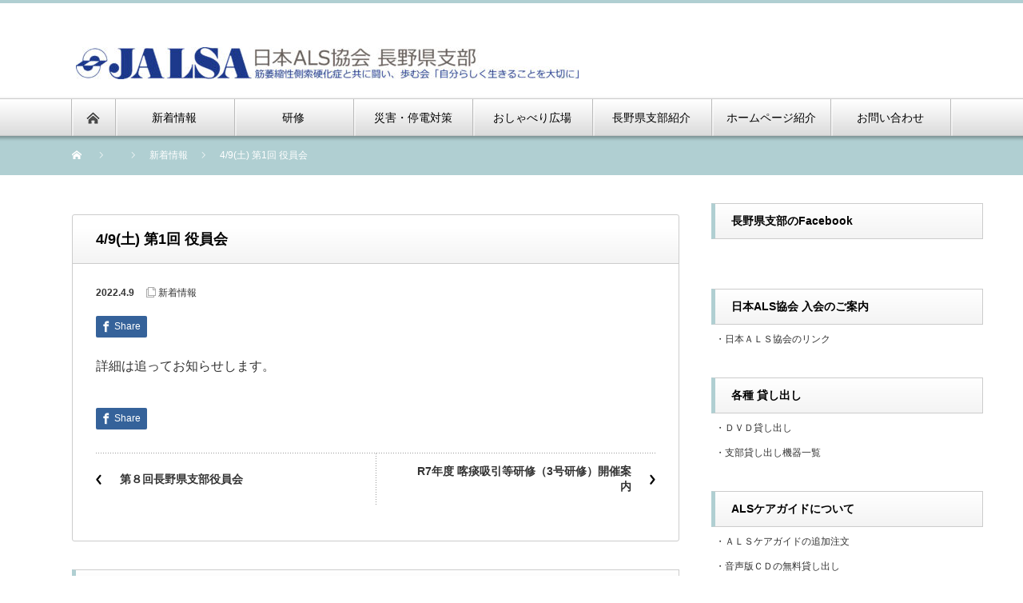

--- FILE ---
content_type: text/html; charset=UTF-8
request_url: https://als-nagano.jp/archives/408
body_size: 14549
content:
<!DOCTYPE html>
<html lang="ja">
<!--[if lt IE 9]><html xmlns="http://www.w3.org/1999/xhtml" class="ie"><![endif]-->
<!--[if (gt IE 9)|!(IE)]><!--><html xmlns="http://www.w3.org/1999/xhtml"><!--<![endif]-->
<head profile="http://gmpg.org/xfn/11">
<meta http-equiv="Content-Type" content="text/html; charset=UTF-8" />
<meta http-equiv="X-UA-Compatible" content="IE=edge,chrome=1" />
<meta name="viewport" content="width=device-width" />
<title>4/9(土) 第1回 役員会 | 日本ALS協会 長野県支部</title>
<meta name="description" content="患者・家族・支援者との交流を通し情報交換や情報の共有により支え合いを進めます。" />

<link rel="alternate" type="application/rss+xml" title="日本ALS協会 長野県支部 RSS Feed" href="https://als-nagano.jp/feed" />
<link rel="alternate" type="application/atom+xml" title="日本ALS協会 長野県支部 Atom Feed" href="https://als-nagano.jp/feed/atom" />
<link rel="pingback" href="https://als-nagano.jp/site2/xmlrpc.php" />

<meta name='robots' content='max-image-preview:large' />
<link rel="alternate" type="application/rss+xml" title="日本ALS協会 長野県支部 &raquo; 4/9(土) 第1回 役員会 のコメントのフィード" href="https://als-nagano.jp/archives/408/feed" />
<link rel="alternate" title="oEmbed (JSON)" type="application/json+oembed" href="https://als-nagano.jp/wp-json/oembed/1.0/embed?url=https%3A%2F%2Fals-nagano.jp%2Farchives%2F408" />
<link rel="alternate" title="oEmbed (XML)" type="text/xml+oembed" href="https://als-nagano.jp/wp-json/oembed/1.0/embed?url=https%3A%2F%2Fals-nagano.jp%2Farchives%2F408&#038;format=xml" />
<style id='wp-img-auto-sizes-contain-inline-css' type='text/css'>
img:is([sizes=auto i],[sizes^="auto," i]){contain-intrinsic-size:3000px 1500px}
/*# sourceURL=wp-img-auto-sizes-contain-inline-css */
</style>
<style id='wp-emoji-styles-inline-css' type='text/css'>

	img.wp-smiley, img.emoji {
		display: inline !important;
		border: none !important;
		box-shadow: none !important;
		height: 1em !important;
		width: 1em !important;
		margin: 0 0.07em !important;
		vertical-align: -0.1em !important;
		background: none !important;
		padding: 0 !important;
	}
/*# sourceURL=wp-emoji-styles-inline-css */
</style>
<style id='wp-block-library-inline-css' type='text/css'>
:root{--wp-block-synced-color:#7a00df;--wp-block-synced-color--rgb:122,0,223;--wp-bound-block-color:var(--wp-block-synced-color);--wp-editor-canvas-background:#ddd;--wp-admin-theme-color:#007cba;--wp-admin-theme-color--rgb:0,124,186;--wp-admin-theme-color-darker-10:#006ba1;--wp-admin-theme-color-darker-10--rgb:0,107,160.5;--wp-admin-theme-color-darker-20:#005a87;--wp-admin-theme-color-darker-20--rgb:0,90,135;--wp-admin-border-width-focus:2px}@media (min-resolution:192dpi){:root{--wp-admin-border-width-focus:1.5px}}.wp-element-button{cursor:pointer}:root .has-very-light-gray-background-color{background-color:#eee}:root .has-very-dark-gray-background-color{background-color:#313131}:root .has-very-light-gray-color{color:#eee}:root .has-very-dark-gray-color{color:#313131}:root .has-vivid-green-cyan-to-vivid-cyan-blue-gradient-background{background:linear-gradient(135deg,#00d084,#0693e3)}:root .has-purple-crush-gradient-background{background:linear-gradient(135deg,#34e2e4,#4721fb 50%,#ab1dfe)}:root .has-hazy-dawn-gradient-background{background:linear-gradient(135deg,#faaca8,#dad0ec)}:root .has-subdued-olive-gradient-background{background:linear-gradient(135deg,#fafae1,#67a671)}:root .has-atomic-cream-gradient-background{background:linear-gradient(135deg,#fdd79a,#004a59)}:root .has-nightshade-gradient-background{background:linear-gradient(135deg,#330968,#31cdcf)}:root .has-midnight-gradient-background{background:linear-gradient(135deg,#020381,#2874fc)}:root{--wp--preset--font-size--normal:16px;--wp--preset--font-size--huge:42px}.has-regular-font-size{font-size:1em}.has-larger-font-size{font-size:2.625em}.has-normal-font-size{font-size:var(--wp--preset--font-size--normal)}.has-huge-font-size{font-size:var(--wp--preset--font-size--huge)}.has-text-align-center{text-align:center}.has-text-align-left{text-align:left}.has-text-align-right{text-align:right}.has-fit-text{white-space:nowrap!important}#end-resizable-editor-section{display:none}.aligncenter{clear:both}.items-justified-left{justify-content:flex-start}.items-justified-center{justify-content:center}.items-justified-right{justify-content:flex-end}.items-justified-space-between{justify-content:space-between}.screen-reader-text{border:0;clip-path:inset(50%);height:1px;margin:-1px;overflow:hidden;padding:0;position:absolute;width:1px;word-wrap:normal!important}.screen-reader-text:focus{background-color:#ddd;clip-path:none;color:#444;display:block;font-size:1em;height:auto;left:5px;line-height:normal;padding:15px 23px 14px;text-decoration:none;top:5px;width:auto;z-index:100000}html :where(.has-border-color){border-style:solid}html :where([style*=border-top-color]){border-top-style:solid}html :where([style*=border-right-color]){border-right-style:solid}html :where([style*=border-bottom-color]){border-bottom-style:solid}html :where([style*=border-left-color]){border-left-style:solid}html :where([style*=border-width]){border-style:solid}html :where([style*=border-top-width]){border-top-style:solid}html :where([style*=border-right-width]){border-right-style:solid}html :where([style*=border-bottom-width]){border-bottom-style:solid}html :where([style*=border-left-width]){border-left-style:solid}html :where(img[class*=wp-image-]){height:auto;max-width:100%}:where(figure){margin:0 0 1em}html :where(.is-position-sticky){--wp-admin--admin-bar--position-offset:var(--wp-admin--admin-bar--height,0px)}@media screen and (max-width:600px){html :where(.is-position-sticky){--wp-admin--admin-bar--position-offset:0px}}

/*# sourceURL=wp-block-library-inline-css */
</style><style id='wp-block-archives-inline-css' type='text/css'>
.wp-block-archives{box-sizing:border-box}.wp-block-archives-dropdown label{display:block}
/*# sourceURL=https://als-nagano.jp/site2/wp-includes/blocks/archives/style.min.css */
</style>
<style id='wp-block-calendar-inline-css' type='text/css'>
.wp-block-calendar{text-align:center}.wp-block-calendar td,.wp-block-calendar th{border:1px solid;padding:.25em}.wp-block-calendar th{font-weight:400}.wp-block-calendar caption{background-color:inherit}.wp-block-calendar table{border-collapse:collapse;width:100%}.wp-block-calendar table.has-background th{background-color:inherit}.wp-block-calendar table.has-text-color th{color:inherit}.wp-block-calendar :where(table:not(.has-text-color)){color:#40464d}.wp-block-calendar :where(table:not(.has-text-color)) td,.wp-block-calendar :where(table:not(.has-text-color)) th{border-color:#ddd}:where(.wp-block-calendar table:not(.has-background) th){background:#ddd}
/*# sourceURL=https://als-nagano.jp/site2/wp-includes/blocks/calendar/style.min.css */
</style>
<style id='wp-block-image-inline-css' type='text/css'>
.wp-block-image>a,.wp-block-image>figure>a{display:inline-block}.wp-block-image img{box-sizing:border-box;height:auto;max-width:100%;vertical-align:bottom}@media not (prefers-reduced-motion){.wp-block-image img.hide{visibility:hidden}.wp-block-image img.show{animation:show-content-image .4s}}.wp-block-image[style*=border-radius] img,.wp-block-image[style*=border-radius]>a{border-radius:inherit}.wp-block-image.has-custom-border img{box-sizing:border-box}.wp-block-image.aligncenter{text-align:center}.wp-block-image.alignfull>a,.wp-block-image.alignwide>a{width:100%}.wp-block-image.alignfull img,.wp-block-image.alignwide img{height:auto;width:100%}.wp-block-image .aligncenter,.wp-block-image .alignleft,.wp-block-image .alignright,.wp-block-image.aligncenter,.wp-block-image.alignleft,.wp-block-image.alignright{display:table}.wp-block-image .aligncenter>figcaption,.wp-block-image .alignleft>figcaption,.wp-block-image .alignright>figcaption,.wp-block-image.aligncenter>figcaption,.wp-block-image.alignleft>figcaption,.wp-block-image.alignright>figcaption{caption-side:bottom;display:table-caption}.wp-block-image .alignleft{float:left;margin:.5em 1em .5em 0}.wp-block-image .alignright{float:right;margin:.5em 0 .5em 1em}.wp-block-image .aligncenter{margin-left:auto;margin-right:auto}.wp-block-image :where(figcaption){margin-bottom:1em;margin-top:.5em}.wp-block-image.is-style-circle-mask img{border-radius:9999px}@supports ((-webkit-mask-image:none) or (mask-image:none)) or (-webkit-mask-image:none){.wp-block-image.is-style-circle-mask img{border-radius:0;-webkit-mask-image:url('data:image/svg+xml;utf8,<svg viewBox="0 0 100 100" xmlns="http://www.w3.org/2000/svg"><circle cx="50" cy="50" r="50"/></svg>');mask-image:url('data:image/svg+xml;utf8,<svg viewBox="0 0 100 100" xmlns="http://www.w3.org/2000/svg"><circle cx="50" cy="50" r="50"/></svg>');mask-mode:alpha;-webkit-mask-position:center;mask-position:center;-webkit-mask-repeat:no-repeat;mask-repeat:no-repeat;-webkit-mask-size:contain;mask-size:contain}}:root :where(.wp-block-image.is-style-rounded img,.wp-block-image .is-style-rounded img){border-radius:9999px}.wp-block-image figure{margin:0}.wp-lightbox-container{display:flex;flex-direction:column;position:relative}.wp-lightbox-container img{cursor:zoom-in}.wp-lightbox-container img:hover+button{opacity:1}.wp-lightbox-container button{align-items:center;backdrop-filter:blur(16px) saturate(180%);background-color:#5a5a5a40;border:none;border-radius:4px;cursor:zoom-in;display:flex;height:20px;justify-content:center;opacity:0;padding:0;position:absolute;right:16px;text-align:center;top:16px;width:20px;z-index:100}@media not (prefers-reduced-motion){.wp-lightbox-container button{transition:opacity .2s ease}}.wp-lightbox-container button:focus-visible{outline:3px auto #5a5a5a40;outline:3px auto -webkit-focus-ring-color;outline-offset:3px}.wp-lightbox-container button:hover{cursor:pointer;opacity:1}.wp-lightbox-container button:focus{opacity:1}.wp-lightbox-container button:focus,.wp-lightbox-container button:hover,.wp-lightbox-container button:not(:hover):not(:active):not(.has-background){background-color:#5a5a5a40;border:none}.wp-lightbox-overlay{box-sizing:border-box;cursor:zoom-out;height:100vh;left:0;overflow:hidden;position:fixed;top:0;visibility:hidden;width:100%;z-index:100000}.wp-lightbox-overlay .close-button{align-items:center;cursor:pointer;display:flex;justify-content:center;min-height:40px;min-width:40px;padding:0;position:absolute;right:calc(env(safe-area-inset-right) + 16px);top:calc(env(safe-area-inset-top) + 16px);z-index:5000000}.wp-lightbox-overlay .close-button:focus,.wp-lightbox-overlay .close-button:hover,.wp-lightbox-overlay .close-button:not(:hover):not(:active):not(.has-background){background:none;border:none}.wp-lightbox-overlay .lightbox-image-container{height:var(--wp--lightbox-container-height);left:50%;overflow:hidden;position:absolute;top:50%;transform:translate(-50%,-50%);transform-origin:top left;width:var(--wp--lightbox-container-width);z-index:9999999999}.wp-lightbox-overlay .wp-block-image{align-items:center;box-sizing:border-box;display:flex;height:100%;justify-content:center;margin:0;position:relative;transform-origin:0 0;width:100%;z-index:3000000}.wp-lightbox-overlay .wp-block-image img{height:var(--wp--lightbox-image-height);min-height:var(--wp--lightbox-image-height);min-width:var(--wp--lightbox-image-width);width:var(--wp--lightbox-image-width)}.wp-lightbox-overlay .wp-block-image figcaption{display:none}.wp-lightbox-overlay button{background:none;border:none}.wp-lightbox-overlay .scrim{background-color:#fff;height:100%;opacity:.9;position:absolute;width:100%;z-index:2000000}.wp-lightbox-overlay.active{visibility:visible}@media not (prefers-reduced-motion){.wp-lightbox-overlay.active{animation:turn-on-visibility .25s both}.wp-lightbox-overlay.active img{animation:turn-on-visibility .35s both}.wp-lightbox-overlay.show-closing-animation:not(.active){animation:turn-off-visibility .35s both}.wp-lightbox-overlay.show-closing-animation:not(.active) img{animation:turn-off-visibility .25s both}.wp-lightbox-overlay.zoom.active{animation:none;opacity:1;visibility:visible}.wp-lightbox-overlay.zoom.active .lightbox-image-container{animation:lightbox-zoom-in .4s}.wp-lightbox-overlay.zoom.active .lightbox-image-container img{animation:none}.wp-lightbox-overlay.zoom.active .scrim{animation:turn-on-visibility .4s forwards}.wp-lightbox-overlay.zoom.show-closing-animation:not(.active){animation:none}.wp-lightbox-overlay.zoom.show-closing-animation:not(.active) .lightbox-image-container{animation:lightbox-zoom-out .4s}.wp-lightbox-overlay.zoom.show-closing-animation:not(.active) .lightbox-image-container img{animation:none}.wp-lightbox-overlay.zoom.show-closing-animation:not(.active) .scrim{animation:turn-off-visibility .4s forwards}}@keyframes show-content-image{0%{visibility:hidden}99%{visibility:hidden}to{visibility:visible}}@keyframes turn-on-visibility{0%{opacity:0}to{opacity:1}}@keyframes turn-off-visibility{0%{opacity:1;visibility:visible}99%{opacity:0;visibility:visible}to{opacity:0;visibility:hidden}}@keyframes lightbox-zoom-in{0%{transform:translate(calc((-100vw + var(--wp--lightbox-scrollbar-width))/2 + var(--wp--lightbox-initial-left-position)),calc(-50vh + var(--wp--lightbox-initial-top-position))) scale(var(--wp--lightbox-scale))}to{transform:translate(-50%,-50%) scale(1)}}@keyframes lightbox-zoom-out{0%{transform:translate(-50%,-50%) scale(1);visibility:visible}99%{visibility:visible}to{transform:translate(calc((-100vw + var(--wp--lightbox-scrollbar-width))/2 + var(--wp--lightbox-initial-left-position)),calc(-50vh + var(--wp--lightbox-initial-top-position))) scale(var(--wp--lightbox-scale));visibility:hidden}}
/*# sourceURL=https://als-nagano.jp/site2/wp-includes/blocks/image/style.min.css */
</style>
<style id='wp-block-group-inline-css' type='text/css'>
.wp-block-group{box-sizing:border-box}:where(.wp-block-group.wp-block-group-is-layout-constrained){position:relative}
/*# sourceURL=https://als-nagano.jp/site2/wp-includes/blocks/group/style.min.css */
</style>
<style id='global-styles-inline-css' type='text/css'>
:root{--wp--preset--aspect-ratio--square: 1;--wp--preset--aspect-ratio--4-3: 4/3;--wp--preset--aspect-ratio--3-4: 3/4;--wp--preset--aspect-ratio--3-2: 3/2;--wp--preset--aspect-ratio--2-3: 2/3;--wp--preset--aspect-ratio--16-9: 16/9;--wp--preset--aspect-ratio--9-16: 9/16;--wp--preset--color--black: #000000;--wp--preset--color--cyan-bluish-gray: #abb8c3;--wp--preset--color--white: #ffffff;--wp--preset--color--pale-pink: #f78da7;--wp--preset--color--vivid-red: #cf2e2e;--wp--preset--color--luminous-vivid-orange: #ff6900;--wp--preset--color--luminous-vivid-amber: #fcb900;--wp--preset--color--light-green-cyan: #7bdcb5;--wp--preset--color--vivid-green-cyan: #00d084;--wp--preset--color--pale-cyan-blue: #8ed1fc;--wp--preset--color--vivid-cyan-blue: #0693e3;--wp--preset--color--vivid-purple: #9b51e0;--wp--preset--gradient--vivid-cyan-blue-to-vivid-purple: linear-gradient(135deg,rgb(6,147,227) 0%,rgb(155,81,224) 100%);--wp--preset--gradient--light-green-cyan-to-vivid-green-cyan: linear-gradient(135deg,rgb(122,220,180) 0%,rgb(0,208,130) 100%);--wp--preset--gradient--luminous-vivid-amber-to-luminous-vivid-orange: linear-gradient(135deg,rgb(252,185,0) 0%,rgb(255,105,0) 100%);--wp--preset--gradient--luminous-vivid-orange-to-vivid-red: linear-gradient(135deg,rgb(255,105,0) 0%,rgb(207,46,46) 100%);--wp--preset--gradient--very-light-gray-to-cyan-bluish-gray: linear-gradient(135deg,rgb(238,238,238) 0%,rgb(169,184,195) 100%);--wp--preset--gradient--cool-to-warm-spectrum: linear-gradient(135deg,rgb(74,234,220) 0%,rgb(151,120,209) 20%,rgb(207,42,186) 40%,rgb(238,44,130) 60%,rgb(251,105,98) 80%,rgb(254,248,76) 100%);--wp--preset--gradient--blush-light-purple: linear-gradient(135deg,rgb(255,206,236) 0%,rgb(152,150,240) 100%);--wp--preset--gradient--blush-bordeaux: linear-gradient(135deg,rgb(254,205,165) 0%,rgb(254,45,45) 50%,rgb(107,0,62) 100%);--wp--preset--gradient--luminous-dusk: linear-gradient(135deg,rgb(255,203,112) 0%,rgb(199,81,192) 50%,rgb(65,88,208) 100%);--wp--preset--gradient--pale-ocean: linear-gradient(135deg,rgb(255,245,203) 0%,rgb(182,227,212) 50%,rgb(51,167,181) 100%);--wp--preset--gradient--electric-grass: linear-gradient(135deg,rgb(202,248,128) 0%,rgb(113,206,126) 100%);--wp--preset--gradient--midnight: linear-gradient(135deg,rgb(2,3,129) 0%,rgb(40,116,252) 100%);--wp--preset--font-size--small: 13px;--wp--preset--font-size--medium: 20px;--wp--preset--font-size--large: 36px;--wp--preset--font-size--x-large: 42px;--wp--preset--spacing--20: 0.44rem;--wp--preset--spacing--30: 0.67rem;--wp--preset--spacing--40: 1rem;--wp--preset--spacing--50: 1.5rem;--wp--preset--spacing--60: 2.25rem;--wp--preset--spacing--70: 3.38rem;--wp--preset--spacing--80: 5.06rem;--wp--preset--shadow--natural: 6px 6px 9px rgba(0, 0, 0, 0.2);--wp--preset--shadow--deep: 12px 12px 50px rgba(0, 0, 0, 0.4);--wp--preset--shadow--sharp: 6px 6px 0px rgba(0, 0, 0, 0.2);--wp--preset--shadow--outlined: 6px 6px 0px -3px rgb(255, 255, 255), 6px 6px rgb(0, 0, 0);--wp--preset--shadow--crisp: 6px 6px 0px rgb(0, 0, 0);}:where(.is-layout-flex){gap: 0.5em;}:where(.is-layout-grid){gap: 0.5em;}body .is-layout-flex{display: flex;}.is-layout-flex{flex-wrap: wrap;align-items: center;}.is-layout-flex > :is(*, div){margin: 0;}body .is-layout-grid{display: grid;}.is-layout-grid > :is(*, div){margin: 0;}:where(.wp-block-columns.is-layout-flex){gap: 2em;}:where(.wp-block-columns.is-layout-grid){gap: 2em;}:where(.wp-block-post-template.is-layout-flex){gap: 1.25em;}:where(.wp-block-post-template.is-layout-grid){gap: 1.25em;}.has-black-color{color: var(--wp--preset--color--black) !important;}.has-cyan-bluish-gray-color{color: var(--wp--preset--color--cyan-bluish-gray) !important;}.has-white-color{color: var(--wp--preset--color--white) !important;}.has-pale-pink-color{color: var(--wp--preset--color--pale-pink) !important;}.has-vivid-red-color{color: var(--wp--preset--color--vivid-red) !important;}.has-luminous-vivid-orange-color{color: var(--wp--preset--color--luminous-vivid-orange) !important;}.has-luminous-vivid-amber-color{color: var(--wp--preset--color--luminous-vivid-amber) !important;}.has-light-green-cyan-color{color: var(--wp--preset--color--light-green-cyan) !important;}.has-vivid-green-cyan-color{color: var(--wp--preset--color--vivid-green-cyan) !important;}.has-pale-cyan-blue-color{color: var(--wp--preset--color--pale-cyan-blue) !important;}.has-vivid-cyan-blue-color{color: var(--wp--preset--color--vivid-cyan-blue) !important;}.has-vivid-purple-color{color: var(--wp--preset--color--vivid-purple) !important;}.has-black-background-color{background-color: var(--wp--preset--color--black) !important;}.has-cyan-bluish-gray-background-color{background-color: var(--wp--preset--color--cyan-bluish-gray) !important;}.has-white-background-color{background-color: var(--wp--preset--color--white) !important;}.has-pale-pink-background-color{background-color: var(--wp--preset--color--pale-pink) !important;}.has-vivid-red-background-color{background-color: var(--wp--preset--color--vivid-red) !important;}.has-luminous-vivid-orange-background-color{background-color: var(--wp--preset--color--luminous-vivid-orange) !important;}.has-luminous-vivid-amber-background-color{background-color: var(--wp--preset--color--luminous-vivid-amber) !important;}.has-light-green-cyan-background-color{background-color: var(--wp--preset--color--light-green-cyan) !important;}.has-vivid-green-cyan-background-color{background-color: var(--wp--preset--color--vivid-green-cyan) !important;}.has-pale-cyan-blue-background-color{background-color: var(--wp--preset--color--pale-cyan-blue) !important;}.has-vivid-cyan-blue-background-color{background-color: var(--wp--preset--color--vivid-cyan-blue) !important;}.has-vivid-purple-background-color{background-color: var(--wp--preset--color--vivid-purple) !important;}.has-black-border-color{border-color: var(--wp--preset--color--black) !important;}.has-cyan-bluish-gray-border-color{border-color: var(--wp--preset--color--cyan-bluish-gray) !important;}.has-white-border-color{border-color: var(--wp--preset--color--white) !important;}.has-pale-pink-border-color{border-color: var(--wp--preset--color--pale-pink) !important;}.has-vivid-red-border-color{border-color: var(--wp--preset--color--vivid-red) !important;}.has-luminous-vivid-orange-border-color{border-color: var(--wp--preset--color--luminous-vivid-orange) !important;}.has-luminous-vivid-amber-border-color{border-color: var(--wp--preset--color--luminous-vivid-amber) !important;}.has-light-green-cyan-border-color{border-color: var(--wp--preset--color--light-green-cyan) !important;}.has-vivid-green-cyan-border-color{border-color: var(--wp--preset--color--vivid-green-cyan) !important;}.has-pale-cyan-blue-border-color{border-color: var(--wp--preset--color--pale-cyan-blue) !important;}.has-vivid-cyan-blue-border-color{border-color: var(--wp--preset--color--vivid-cyan-blue) !important;}.has-vivid-purple-border-color{border-color: var(--wp--preset--color--vivid-purple) !important;}.has-vivid-cyan-blue-to-vivid-purple-gradient-background{background: var(--wp--preset--gradient--vivid-cyan-blue-to-vivid-purple) !important;}.has-light-green-cyan-to-vivid-green-cyan-gradient-background{background: var(--wp--preset--gradient--light-green-cyan-to-vivid-green-cyan) !important;}.has-luminous-vivid-amber-to-luminous-vivid-orange-gradient-background{background: var(--wp--preset--gradient--luminous-vivid-amber-to-luminous-vivid-orange) !important;}.has-luminous-vivid-orange-to-vivid-red-gradient-background{background: var(--wp--preset--gradient--luminous-vivid-orange-to-vivid-red) !important;}.has-very-light-gray-to-cyan-bluish-gray-gradient-background{background: var(--wp--preset--gradient--very-light-gray-to-cyan-bluish-gray) !important;}.has-cool-to-warm-spectrum-gradient-background{background: var(--wp--preset--gradient--cool-to-warm-spectrum) !important;}.has-blush-light-purple-gradient-background{background: var(--wp--preset--gradient--blush-light-purple) !important;}.has-blush-bordeaux-gradient-background{background: var(--wp--preset--gradient--blush-bordeaux) !important;}.has-luminous-dusk-gradient-background{background: var(--wp--preset--gradient--luminous-dusk) !important;}.has-pale-ocean-gradient-background{background: var(--wp--preset--gradient--pale-ocean) !important;}.has-electric-grass-gradient-background{background: var(--wp--preset--gradient--electric-grass) !important;}.has-midnight-gradient-background{background: var(--wp--preset--gradient--midnight) !important;}.has-small-font-size{font-size: var(--wp--preset--font-size--small) !important;}.has-medium-font-size{font-size: var(--wp--preset--font-size--medium) !important;}.has-large-font-size{font-size: var(--wp--preset--font-size--large) !important;}.has-x-large-font-size{font-size: var(--wp--preset--font-size--x-large) !important;}
/*# sourceURL=global-styles-inline-css */
</style>

<style id='classic-theme-styles-inline-css' type='text/css'>
/*! This file is auto-generated */
.wp-block-button__link{color:#fff;background-color:#32373c;border-radius:9999px;box-shadow:none;text-decoration:none;padding:calc(.667em + 2px) calc(1.333em + 2px);font-size:1.125em}.wp-block-file__button{background:#32373c;color:#fff;text-decoration:none}
/*# sourceURL=/wp-includes/css/classic-themes.min.css */
</style>
<link rel='stylesheet' id='contact-form-7-css' href='https://als-nagano.jp/site2/wp-content/plugins/contact-form-7/includes/css/styles.css?ver=6.0.6' type='text/css' media='all' />
<link rel='stylesheet' id='simcal-qtip-css' href='https://als-nagano.jp/site2/wp-content/plugins/google-calendar-events/assets/generated/vendor/jquery.qtip.min.css?ver=3.2.4' type='text/css' media='all' />
<link rel='stylesheet' id='simcal-default-calendar-grid-css' href='https://als-nagano.jp/site2/wp-content/plugins/google-calendar-events/assets/generated/default-calendar-grid.min.css?ver=3.2.4' type='text/css' media='all' />
<link rel='stylesheet' id='simcal-default-calendar-list-css' href='https://als-nagano.jp/site2/wp-content/plugins/google-calendar-events/assets/generated/default-calendar-list.min.css?ver=3.2.4' type='text/css' media='all' />
<script type="text/javascript" src="https://als-nagano.jp/site2/wp-includes/js/jquery/jquery.min.js?ver=3.7.1" id="jquery-core-js"></script>
<script type="text/javascript" src="https://als-nagano.jp/site2/wp-includes/js/jquery/jquery-migrate.min.js?ver=3.4.1" id="jquery-migrate-js"></script>
<link rel="https://api.w.org/" href="https://als-nagano.jp/wp-json/" /><link rel="alternate" title="JSON" type="application/json" href="https://als-nagano.jp/wp-json/wp/v2/posts/408" /><link rel="canonical" href="https://als-nagano.jp/archives/408" />
<link rel='shortlink' href='https://als-nagano.jp/?p=408' />
<link rel="icon" href="https://als-nagano.jp/site2/wp-content/uploads/2022/05/cropped-サイトアイコン3-32x32.jpg" sizes="32x32" />
<link rel="icon" href="https://als-nagano.jp/site2/wp-content/uploads/2022/05/cropped-サイトアイコン3-192x192.jpg" sizes="192x192" />
<link rel="apple-touch-icon" href="https://als-nagano.jp/site2/wp-content/uploads/2022/05/cropped-サイトアイコン3-180x180.jpg" />
<meta name="msapplication-TileImage" content="https://als-nagano.jp/site2/wp-content/uploads/2022/05/cropped-サイトアイコン3-270x270.jpg" />
		<style type="text/css" id="wp-custom-css">
			div#space {
    height: 30px;
}

div#page-title {
    display: none;
}

.wpcf7 form {
    margin: 30px;
}

.flexslider .slides img {
    width: 100%;
}

a {
    text-decoration: none;
}

.alignnone size-full wp-image-193{
	width: auto;
}

.headline1.migi{
	width: 314px;	
}
.headline1 h2.migi{
	width: 300px;
}

table.plan3{
	border: 1px solid black;
}

td.plan3{
		border: 1px solid black;
}

.page p {
    padding-top: 10px;
	  padding-left: 15px;
}

.wp-block-video {
    width: 340px;
}

#block-42{
	width: 340px;
}

#block-43{
	width: 340px;
}

#block-45{
	width: 340px;
}

img.alignnone.size-full.wp-image-516{
	width:auto;
}

.page img.saigai1{
	width: 200px;
	height: 200px;
}		</style>
		<script src="https://als-nagano.jp/site2/wp-content/themes/nextage_tcd021/js/jquery.easing.1.3.js?ver=4.1.4"></script>
<link rel="stylesheet" href="https://als-nagano.jp/site2/wp-content/themes/nextage_tcd021/style.css?ver=4.1.4" type="text/css" />
<link rel="stylesheet" href="https://als-nagano.jp/site2/wp-content/themes/nextage_tcd021/comment-style.css?ver=4.1.4" type="text/css" />

<link rel="stylesheet" media="screen and (min-width:1111px)" href="https://als-nagano.jp/site2/wp-content/themes/nextage_tcd021/style_pc.css?ver=4.1.4" type="text/css" />
<link rel="stylesheet" media="screen and (max-width:1110px)" href="https://als-nagano.jp/site2/wp-content/themes/nextage_tcd021/style_sp.css?ver=4.1.4" type="text/css" />
<link rel="stylesheet" media="screen and (max-width:1110px)" href="https://als-nagano.jp/site2/wp-content/themes/nextage_tcd021/footer-bar/footer-bar.css?ver=?ver=4.1.4">

<link rel="stylesheet" href="https://als-nagano.jp/site2/wp-content/themes/nextage_tcd021/japanese.css?ver=4.1.4" type="text/css" />

<script type="text/javascript" src="https://als-nagano.jp/site2/wp-content/themes/nextage_tcd021/js/jscript.js?ver=4.1.4"></script>
<script type="text/javascript" src="https://als-nagano.jp/site2/wp-content/themes/nextage_tcd021/js/scroll.js?ver=4.1.4"></script>
<script type="text/javascript" src="https://als-nagano.jp/site2/wp-content/themes/nextage_tcd021/js/comment.js?ver=4.1.4"></script>
<script type="text/javascript" src="https://als-nagano.jp/site2/wp-content/themes/nextage_tcd021/js/rollover.js?ver=4.1.4"></script>
<!--[if lt IE 9]>
<link id="stylesheet" rel="stylesheet" href="https://als-nagano.jp/site2/wp-content/themes/nextage_tcd021/style_pc.css?ver=4.1.4" type="text/css" />
<script type="text/javascript" src="https://als-nagano.jp/site2/wp-content/themes/nextage_tcd021/js/ie.js?ver=4.1.4"></script>
<link rel="stylesheet" href="https://als-nagano.jp/site2/wp-content/themes/nextage_tcd021/ie.css" type="text/css" />
<![endif]-->

<!--[if IE 7]>
<link rel="stylesheet" href="https://als-nagano.jp/site2/wp-content/themes/nextage_tcd021/ie7.css" type="text/css" />
<![endif]-->


<!-- blend -->
<script type="text/javascript" src="https://als-nagano.jp/site2/wp-content/themes/nextage_tcd021/js/jquery.blend-min.js"></script>
<script type="text/javascript">
	jQuery(document).ready(function(){
		//jQuery("#global_menu a").blend();
		//jQuery(".blendy").blend();
	});
</script>
<!-- /blend -->



<style type="text/css">
a:hover { color:#B0CFD2; }
.page_navi a:hover, #post_pagination a:hover, #wp-calendar td a:hover, #return_top:hover,
 #wp-calendar #prev a:hover, #wp-calendar #next a:hover, #footer #wp-calendar td a:hover, .widget_search #search-btn input:hover, .widget_search #searchsubmit:hover, .tcdw_category_list_widget a:hover, .tcdw_news_list_widget .month, .tcd_menu_widget a:hover, .tcd_menu_widget li.current-menu-item a, #submit_comment:hover
  { background-color:#B0CFD2; }

body { font-size:16px; }
#header-wrapper{
	border-top-color: #B0CFD2;
}
#wrapper-light #global_menu ul ul li a {background: #B0CFD2;}
#wrapper-light #global_menu ul ul a:hover{background: #57BDCC;}
#wrapper-dark #global_menu ul ul li a {background: #B0CFD2;}
#wrapper-dark #global_menu ul ul a:hover{background: #57BDCC;}
#bread_crumb_wrapper{ background-color: #B0CFD2;}
.headline1{ border-left: solid 5px #B0CFD2;}
.headline2{ border-top: solid 5px #B0CFD2;}
.side_headline{ border-left: solid 5px #B0CFD2;}
.footer_headline{ color:#B0CFD2;}

.side_widget, #single_title, .footer_widget, #page-title, #company_info dd
  { word-wrap:break-word; }

.page p {
    line-height: 2;
    margin: 0 0 0em 0;
}
</style>
<meta name="description" content="日本ＡＬＳ協会　長野県支部のホームページです。～筋萎縮性側索硬化症と共に闘い、歩む会～　『自分らしく生きることを大切に』">

<meta name="keywords" content="ALS,筋萎縮性側索硬化症,ALS長野,ALS協会長野県"/>
	<!-- Global site tag (gtag.js) - Google Analytics -->
<script async src="https://www.googletagmanager.com/gtag/js?id=G-KV85CWK0NY"></script>
<script>
  window.dataLayer = window.dataLayer || [];
  function gtag(){dataLayer.push(arguments);}
  gtag('js', new Date());

  gtag('config', 'G-KV85CWK0NY');
</script>
</head>

<body class="wp-singular post-template-default single single-post postid-408 single-format-standard wp-theme-nextage_tcd021">
<div id="wrapper-light">
	<div id="header-wrapper">
		<!-- header -->
		<div id="header">
			<div id="header-inner" class="clearfix">
				<div id="header-left">
   <!-- logo -->
   <div id='logo_image'>
<h1 id="logo" style="top:55px; left:5px;"><a href=" https://als-nagano.jp/" title="日本ALS協会 長野県支部" data-label="日本ALS協会 長野県支部"><img src="https://als-nagano.jp/site2/wp-content/uploads/tcd-w/logo-resized.jpg?1769041689" alt="日本ALS協会 長野県支部" title="日本ALS協会 長野県支部" /></a></h1>
</div>
				</div>
   				<div id="header-right">
						<!-- header banner -->
					<!-- /header banner -->

					</div>
   				<a href="#" class="menu_button"></a>
			</div>
		</div>
		<!-- /header -->
		<!-- global menu -->
		<div id="global_menu" class="clearfix">
			<div id="global_menu_home"><a href="https://als-nagano.jp">
<img src="https://als-nagano.jp/site2/wp-content/themes/nextage_tcd021/images/home.png" alt="HOME" />
</a></div>
   <ul id="menu-%e3%82%b0%e3%83%ad%e3%83%bc%e3%83%90%e3%83%ab%e3%83%a1%e3%83%8b%e3%83%a5%e3%83%bc" class="menu"><li id="menu-item-56" class="menu-item menu-item-type-taxonomy menu-item-object-category current-post-ancestor current-menu-parent current-post-parent menu-item-has-children menu-item-56"><a href="https://als-nagano.jp/archives/category/info">新着情報</a>
<ul class="sub-menu">
	<li id="menu-item-564" class="menu-item menu-item-type-custom menu-item-object-custom menu-item-564"><a href="https://als-nagano.jp/archives/press">支部だより</a></li>
</ul>
</li>
<li id="menu-item-750" class="menu-item menu-item-type-custom menu-item-object-custom menu-item-has-children menu-item-750"><a>研修</a>
<ul class="sub-menu">
	<li id="menu-item-606" class="menu-item menu-item-type-post_type menu-item-object-page menu-item-606"><a href="https://als-nagano.jp/3gokenshu">第３号研修</a></li>
	<li id="menu-item-751" class="menu-item menu-item-type-post_type menu-item-object-page menu-item-751"><a href="https://als-nagano.jp/kokyukenshu">呼吸リハビリ研修</a></li>
</ul>
</li>
<li id="menu-item-945" class="menu-item menu-item-type-post_type menu-item-object-page menu-item-945"><a href="https://als-nagano.jp/saigai">災害・停電対策</a></li>
<li id="menu-item-379" class="menu-item menu-item-type-post_type menu-item-object-page menu-item-379"><a href="https://als-nagano.jp/hiroba">おしゃべり広場</a></li>
<li id="menu-item-27" class="menu-item menu-item-type-post_type menu-item-object-page menu-item-has-children menu-item-27"><a href="https://als-nagano.jp/about-us">長野県支部紹介</a>
<ul class="sub-menu">
	<li id="menu-item-364" class="menu-item menu-item-type-post_type menu-item-object-page menu-item-364"><a href="https://als-nagano.jp/plan">年間活動計画</a></li>
	<li id="menu-item-108" class="menu-item menu-item-type-post_type menu-item-object-page menu-item-108"><a href="https://als-nagano.jp/access">アクセス</a></li>
</ul>
</li>
<li id="menu-item-26" class="menu-item menu-item-type-post_type menu-item-object-page menu-item-26"><a href="https://als-nagano.jp/link">ホームページ紹介</a></li>
<li id="menu-item-130" class="menu-item menu-item-type-post_type menu-item-object-page menu-item-130"><a href="https://als-nagano.jp/contact">お問い合わせ</a></li>
</ul> 		</div>
		<!-- /global menu -->

 <!-- smartphone banner -->
 
	</div>


	<div id="bread_crumb_wrapper">
		
<ul id="bread_crumb" class="clearfix" itemscope itemtype="http://schema.org/BreadcrumbList">
 <li itemprop="itemListElement" itemscope itemtype="http://schema.org/ListItem" class="home"><a itemprop="item" href="https://als-nagano.jp/"><span itemprop="name">Home</span></a><meta itemprop="position" content="1" /></li>

 <li itemprop="itemListElement" itemscope itemtype="http://schema.org/ListItem"><a itemprop="item" href="https://als-nagano.jp/blog"><span itemprop="name"></span></a><meta itemprop="position" content="2" /></li>
 <li itemprop="itemListElement" itemscope itemtype="http://schema.org/ListItem">
    <a itemprop="item" href="https://als-nagano.jp/archives/category/info"><span itemprop="name">新着情報</span></a>
     <meta itemprop="position" content="3" /></li>
 <li itemprop="itemListElement" itemscope itemtype="http://schema.org/ListItem" class="last"><span itemprop="name">4/9(土) 第1回 役員会</span><meta itemprop="position" content="4" /></li>

</ul>
	</div>
	
	<div id="contents" class="layout1 clearfix">
		<!-- mainColumn -->
		<div id="mainColumn">
			<div id="page-title" class="headline2"></div>
			<div id="post-wrapper">
				<h2 id="single_title"><span style='color:FFFFFF;'>4/9(土) 第1回 役員会</span></h2>
				<div class="post">
					<div id="post_meta" class="clearfix">
												<ul id="single_meta" class="clearfix meta">
							<li class="date">2022.4.9</li>							<li class="post_category"><a href="https://als-nagano.jp/archives/category/info" rel="category tag">新着情報</a></li>													</ul>
						

					</div>

								<!-- sns button top -->
				<div class="clearfix">
<!--Type1-->

<div id="share_top1">

 

<div class="sns">
<ul class="type1 clearfix">

<!--Facebookボタン-->
<li class="facebook">
<a href="//www.facebook.com/sharer/sharer.php?u=https://als-nagano.jp/archives/408&amp;t=4%2F9%28%E5%9C%9F%29+%E7%AC%AC1%E5%9B%9E+%E5%BD%B9%E5%93%A1%E4%BC%9A" class="facebook-btn-icon-link" target="blank" rel="nofollow"><i class="icon-facebook"></i><span class="ttl">Share</span><span class="share-count"></span></a></li>







</ul>
</div>

</div>


<!--Type2-->

<!--Type3-->

<!--Type4-->

<!--Type5-->
</div>
				<!-- /sns button top -->
				


										<p>詳細は追ってお知らせします。</p>
					
								<!-- sns button btm -->
				<div class="clearfix bmn">
<!--Type1-->

<div id="share_top1">

 

<div class="sns">
<ul class="type1 clearfix">

<!--Facebookボタン-->
<li class="facebook">
<a href="//www.facebook.com/sharer/sharer.php?u=https://als-nagano.jp/archives/408&amp;t=4%2F9%28%E5%9C%9F%29+%E7%AC%AC1%E5%9B%9E+%E5%BD%B9%E5%93%A1%E4%BC%9A" class="facebook-btn-icon-link" target="blank" rel="nofollow"><i class="icon-facebook"></i><span class="ttl">Share</span><span class="share-count"></span></a></li>







</ul>
</div>

</div>


<!--Type2-->

<!--Type3-->

<!--Type4-->

<!--Type5-->
</div>
				<!-- /sns button btm -->
				
				</div>

								<div id="previous_next_post" class="clearfix">
										<div id="previous_post"><a href="https://als-nagano.jp/archives/13" rel="prev">第８回長野県支部役員会</a></div>
					<div id="next_post"><a href="https://als-nagano.jp/archives/142" rel="next">R7年度 喀痰吸引等研修（3号研修）開催案内</a></div>
									</div>
							</div>
			
			<div id="related_post">
				<h3 class="headline1">関連記事</h3>
				<ul>
									<li class="clearfix">
												<div class="date">2024.12.22</div>						<div class="title"><a href="https://als-nagano.jp/archives/839">県へ要望書提出・懇談しました</a></div>
					</li>
									<li class="clearfix">
												<div class="date">2022.10.6</div>						<div class="title"><a href="https://als-nagano.jp/archives/570">10/30(日) 第12回難病ケアシンポジウム</a></div>
					</li>
									<li class="clearfix">
												<div class="date">2025.4.26</div>						<div class="title"><a href="https://als-nagano.jp/archives/980">令和7年7月12日(土)14時～16時 第2回 おしゃべり広場</a></div>
					</li>
									<li class="clearfix">
												<div class="date">2024.12.22</div>						<div class="title"><a href="https://als-nagano.jp/archives/833">令和7年2月23日(日)【専門職向け】呼吸リハビリ研修会</a></div>
					</li>
									<li class="clearfix">
												<div class="date">2022.6.26</div>						<div class="title"><a href="https://als-nagano.jp/archives/520">7月9日(土)14時～おしゃべり広場 12時～役員会</a></div>
					</li>
								</ul>
			</div>

		<!-- comments -->
				<!-- /comments -->

		</div>
		<!-- /mainColumn -->
		
		<!-- sideColumn -->
 
		<div id="sideColumn">

<div class="side_widget clearfix widget_block" id="block-9">
<div class="headline1 migi">
<h2 class="migi">長野県支部のFacebook</h2>
</div>
<div id="fb-root"></div>
<p><script async="" defer="" crossorigin="anonymous" src="https://connect.facebook.net/ja_JP/sdk.js#xfbml=1&amp;version=v13.0" nonce="SuPd22Cv"></script></p>
<div class="fb-page" data-href="https://www.facebook.com/%E6%97%A5%E6%9C%ACals%E5%8D%94%E4%BC%9A%E9%95%B7%E9%87%8E%E7%9C%8C%E6%94%AF%E9%83%A8-2706539386040415/" data-tabs="timeline" data-width="" data-height="" data-small-header="true" data-adapt-container-width="false" data-hide-cover="false" data-show-facepile="false">
<blockquote cite="https://www.facebook.com/%E6%97%A5%E6%9C%ACals%E5%8D%94%E4%BC%9A%E9%95%B7%E9%87%8E%E7%9C%8C%E6%94%AF%E9%83%A8-2706539386040415/" class="fb-xfbml-parse-ignore">
<p><a href="https://www.facebook.com/%E6%97%A5%E6%9C%ACals%E5%8D%94%E4%BC%9A%E9%95%B7%E9%87%8E%E7%9C%8C%E6%94%AF%E9%83%A8-2706539386040415/">日本als協会長野県支部</a></p>
</blockquote>
</div></div>
<div class="side_widget clearfix widget_block" id="block-23">
<div class="headline1 migi">
<h2 class="migi">日本ALS協会 入会のご案内</h2>
</div>
<p style="margin: 5px;"><a href="https://alsjapan.org/about-entry">・日本ＡＬＳ協会のリンク<br>
</a></p></div>
<div class="side_widget clearfix widget_block" id="block-27">
<div class="headline1 migi">
<h2 class="migi">各種 貸し出し</h2>
</div>
<p style="margin: 5px;">
<a href="https://als-nagano.jp/kashidashi#dvd">・ＤＶＤ貸し出し</a></p>
<p style="margin: 5px;">
<a href="https://als-nagano.jp/kashidashi#kiki">・支部貸し出し機器一覧</a></p></div>
<div class="side_widget clearfix widget_block" id="block-32">
<div class="headline1 migi">
<h2 class="migi">ALSケアガイドについて</h2>
</div>
<p style="margin: 5px;">
<a href="https://als-nagano.jp/als-careguide#guide">・ＡＬＳケアガイドの追加注文</a></p>
<p style="margin: 5px;">
<a href="https://als-nagano.jp/als-careguide#onseicd">・音声版ＣＤの無料貸し出し</a>
</p></div>
<div class="side_widget clearfix widget_block" id="block-44">
<div class="headline1 migi">
<h2 class="migi">広告スポンサー</h2>
</div>
<p></p>
<a href="https://www.okayasanso.co.jp/" target="_blank" rel="noopener noreferrer"><img decoding="async" src="https://als-nagano.jp/site2/wp-content/uploads/2022/07/banner1.jpg" width="340px"></a>
<p></p>
<a href="https://www.amour.or.jp/" target="_blank" rel="noopener noreferrer"><img decoding="async" src="https://als-nagano.jp/site2/wp-content/uploads/2024/05/アムールロゴ【バナー広告】.jpg" width="340px"></a>
<p></p>
<a href="https://asaya-smile.com/" target="_blank" rel="noopener noreferrer"><img decoding="async" src="https://als-nagano.jp/site2/wp-content/uploads/2025/04/麻屋　バナー.jpg" width="340px"></a>
<p></p>
<a href="https://als-nagano.jp/banner"><img decoding="async" src="https://als-nagano.jp/site2/wp-content/uploads/2022/06/banner-bosyu.jpg"></a></div>

<!-- side column banner -->
<!-- /side column banner -->

		</div>
		<!-- /sideColumn -->
	

  <!-- smartphone banner -->
  
	</div><!-- END #contents -->

	<div id="footer-wrapper">
		<div id="footer" class="clearfix hide_mobile">
			<div id="footer_description">
				<p>筋萎縮性側索硬化症と共に闘い、歩む会「自分らしく生きることを大切に」</p>
				<h2>日本ALS協会 長野県支部</h2>
			</div>
        <div class="footer_social clearfix">
    <ul class="social_link clearfix" id="footer_social_link">
                              <li class="facebook"><a class="target_blank" href="https://www.facebook.com/%E6%97%A5%E6%9C%ACals%E5%8D%94%E4%BC%9A%E9%95%B7%E9%87%8E%E7%9C%8C%E6%94%AF%E9%83%A8-2706539386040415/"><span>facebook</span></a></li>
                  </ul>
   </div>
    		</div>

 		<div id="footer_widget_wrap">
			<div id="footer_widget" class="clearfix">

      <div class="footer_widget clearfix widget_block" id="block-5">

<div class="wp-block-group"><div class="wp-block-group__inner-container is-layout-flow wp-block-group-is-layout-flow"><ul class="wp-block-archives-list wp-block-archives">	<li><a href='https://als-nagano.jp/archives/date/2026/01'>2026年1月</a></li>
	<li><a href='https://als-nagano.jp/archives/date/2025/11'>2025年11月</a></li>
	<li><a href='https://als-nagano.jp/archives/date/2025/09'>2025年9月</a></li>
	<li><a href='https://als-nagano.jp/archives/date/2025/04'>2025年4月</a></li>
	<li><a href='https://als-nagano.jp/archives/date/2024/12'>2024年12月</a></li>
	<li><a href='https://als-nagano.jp/archives/date/2024/08'>2024年8月</a></li>
	<li><a href='https://als-nagano.jp/archives/date/2024/05'>2024年5月</a></li>
	<li><a href='https://als-nagano.jp/archives/date/2024/01'>2024年1月</a></li>
	<li><a href='https://als-nagano.jp/archives/date/2023/11'>2023年11月</a></li>
	<li><a href='https://als-nagano.jp/archives/date/2023/09'>2023年9月</a></li>
	<li><a href='https://als-nagano.jp/archives/date/2023/05'>2023年5月</a></li>
	<li><a href='https://als-nagano.jp/archives/date/2022/12'>2022年12月</a></li>
	<li><a href='https://als-nagano.jp/archives/date/2022/10'>2022年10月</a></li>
	<li><a href='https://als-nagano.jp/archives/date/2022/09'>2022年9月</a></li>
	<li><a href='https://als-nagano.jp/archives/date/2022/06'>2022年6月</a></li>
	<li><a href='https://als-nagano.jp/archives/date/2022/05'>2022年5月</a></li>
	<li><a href='https://als-nagano.jp/archives/date/2022/04'>2022年4月</a></li>
	<li><a href='https://als-nagano.jp/archives/date/2022/03'>2022年3月</a></li>
	<li><a href='https://als-nagano.jp/archives/date/2021/11'>2021年11月</a></li>
	<li><a href='https://als-nagano.jp/archives/date/2021/09'>2021年9月</a></li>
	<li><a href='https://als-nagano.jp/archives/date/2021/06'>2021年6月</a></li>
	<li><a href='https://als-nagano.jp/archives/date/2021/05'>2021年5月</a></li>
	<li><a href='https://als-nagano.jp/archives/date/2021/01'>2021年1月</a></li>
	<li><a href='https://als-nagano.jp/archives/date/2020/10'>2020年10月</a></li>
	<li><a href='https://als-nagano.jp/archives/date/2020/09'>2020年9月</a></li>
	<li><a href='https://als-nagano.jp/archives/date/2020/04'>2020年4月</a></li>
	<li><a href='https://als-nagano.jp/archives/date/2020/03'>2020年3月</a></li>
</ul></div></div>
</div>
<div class="footer_widget clearfix widget_block" id="block-6">

<div class="wp-block-group"><div class="wp-block-group__inner-container is-layout-flow wp-block-group-is-layout-flow">
<figure class="wp-block-image size-full"><img loading="lazy" decoding="async" width="836" height="627" src="https://als-nagano.jp/site2/wp-content/uploads/2022/04/top02-1.jpg" alt="" class="wp-image-124" srcset="https://als-nagano.jp/site2/wp-content/uploads/2022/04/top02-1.jpg 836w, https://als-nagano.jp/site2/wp-content/uploads/2022/04/top02-1-300x225.jpg 300w, https://als-nagano.jp/site2/wp-content/uploads/2022/04/top02-1-768x576.jpg 768w" sizes="auto, (max-width: 836px) 100vw, 836px" /></figure>
</div></div>
</div>
<div class="footer_widget clearfix widget_block widget_media_image" id="block-12">

<figure class="wp-block-image size-large"><img loading="lazy" decoding="async" width="1024" height="1024" src="https://als-nagano.jp/site2/wp-content/uploads/2022/04/img-footer-1024x1024.jpg" alt="" class="wp-image-29" srcset="https://als-nagano.jp/site2/wp-content/uploads/2022/04/img-footer.jpg 1024w, https://als-nagano.jp/site2/wp-content/uploads/2022/04/img-footer-300x300.jpg 300w, https://als-nagano.jp/site2/wp-content/uploads/2022/04/img-footer-150x150.jpg 150w, https://als-nagano.jp/site2/wp-content/uploads/2022/04/img-footer-768x768.jpg 768w, https://als-nagano.jp/site2/wp-content/uploads/2022/04/img-footer-60x60.jpg 60w, https://als-nagano.jp/site2/wp-content/uploads/2022/04/img-footer-120x120.jpg 120w" sizes="auto, (max-width: 1024px) 100vw, 1024px" /></figure>
</div>
<div class="footer_widget clearfix widget_block widget_calendar" id="block-18">
<div class="wp-block-calendar"><table id="wp-calendar" class="wp-calendar-table">
	<caption>2026年1月</caption>
	<thead>
	<tr>
		<th scope="col" aria-label="月曜日">月</th>
		<th scope="col" aria-label="火曜日">火</th>
		<th scope="col" aria-label="水曜日">水</th>
		<th scope="col" aria-label="木曜日">木</th>
		<th scope="col" aria-label="金曜日">金</th>
		<th scope="col" aria-label="土曜日">土</th>
		<th scope="col" aria-label="日曜日">日</th>
	</tr>
	</thead>
	<tbody>
	<tr>
		<td colspan="3" class="pad">&nbsp;</td><td>1</td><td>2</td><td>3</td><td>4</td>
	</tr>
	<tr>
		<td>5</td><td>6</td><td><a href="https://als-nagano.jp/archives/date/2026/01/07" aria-label="2026年1月7日 に投稿を公開">7</a></td><td>8</td><td>9</td><td>10</td><td>11</td>
	</tr>
	<tr>
		<td>12</td><td>13</td><td>14</td><td>15</td><td>16</td><td>17</td><td>18</td>
	</tr>
	<tr>
		<td>19</td><td>20</td><td>21</td><td id="today">22</td><td>23</td><td>24</td><td>25</td>
	</tr>
	<tr>
		<td>26</td><td>27</td><td>28</td><td>29</td><td>30</td><td>31</td>
		<td class="pad" colspan="1">&nbsp;</td>
	</tr>
	</tbody>
	</table><nav aria-label="前と次の月" class="wp-calendar-nav">
		<span class="wp-calendar-nav-prev"><a href="https://als-nagano.jp/archives/date/2025/11">&laquo; 11月</a></span>
		<span class="pad">&nbsp;</span>
		<span class="wp-calendar-nav-next">&nbsp;</span>
	</nav></div></div>
  			</div><!-- END #footer_widget -->
		</div><!-- END #footer_widget_wrap -->
 
		<div id="footer_copr">
			<p id="copyright">Copyright &copy;&nbsp; <a href="https://als-nagano.jp/">日本ALS協会 長野県支部</a> All rights reserved.</p>
		</div>

		<div id="return_wrapper">
			<a id="return_top"><span>ページ上部へ戻る</span></a>
		</div>

	</div>


</div>
  <!-- facebook share button code -->
 <div id="fb-root"></div>
 <script>
 (function(d, s, id) {
   var js, fjs = d.getElementsByTagName(s)[0];
   if (d.getElementById(id)) return;
   js = d.createElement(s); js.id = id;
   js.async = true;
   js.src = "//connect.facebook.net/ja_JP/sdk.js#xfbml=1&version=v2.5";
   fjs.parentNode.insertBefore(js, fjs);
 }(document, 'script', 'facebook-jssdk'));
 </script>
 <script type="speculationrules">
{"prefetch":[{"source":"document","where":{"and":[{"href_matches":"/*"},{"not":{"href_matches":["/site2/wp-*.php","/site2/wp-admin/*","/site2/wp-content/uploads/*","/site2/wp-content/*","/site2/wp-content/plugins/*","/site2/wp-content/themes/nextage_tcd021/*","/*\\?(.+)"]}},{"not":{"selector_matches":"a[rel~=\"nofollow\"]"}},{"not":{"selector_matches":".no-prefetch, .no-prefetch a"}}]},"eagerness":"conservative"}]}
</script>
<script type="text/javascript" src="https://als-nagano.jp/site2/wp-includes/js/comment-reply.min.js?ver=6.9" id="comment-reply-js" async="async" data-wp-strategy="async" fetchpriority="low"></script>
<script type="text/javascript" src="https://als-nagano.jp/site2/wp-includes/js/dist/hooks.min.js?ver=dd5603f07f9220ed27f1" id="wp-hooks-js"></script>
<script type="text/javascript" src="https://als-nagano.jp/site2/wp-includes/js/dist/i18n.min.js?ver=c26c3dc7bed366793375" id="wp-i18n-js"></script>
<script type="text/javascript" id="wp-i18n-js-after">
/* <![CDATA[ */
wp.i18n.setLocaleData( { 'text direction\u0004ltr': [ 'ltr' ] } );
//# sourceURL=wp-i18n-js-after
/* ]]> */
</script>
<script type="text/javascript" src="https://als-nagano.jp/site2/wp-content/plugins/contact-form-7/includes/swv/js/index.js?ver=6.0.6" id="swv-js"></script>
<script type="text/javascript" id="contact-form-7-js-translations">
/* <![CDATA[ */
( function( domain, translations ) {
	var localeData = translations.locale_data[ domain ] || translations.locale_data.messages;
	localeData[""].domain = domain;
	wp.i18n.setLocaleData( localeData, domain );
} )( "contact-form-7", {"translation-revision-date":"2025-04-11 06:42:50+0000","generator":"GlotPress\/4.0.1","domain":"messages","locale_data":{"messages":{"":{"domain":"messages","plural-forms":"nplurals=1; plural=0;","lang":"ja_JP"},"This contact form is placed in the wrong place.":["\u3053\u306e\u30b3\u30f3\u30bf\u30af\u30c8\u30d5\u30a9\u30fc\u30e0\u306f\u9593\u9055\u3063\u305f\u4f4d\u7f6e\u306b\u7f6e\u304b\u308c\u3066\u3044\u307e\u3059\u3002"],"Error:":["\u30a8\u30e9\u30fc:"]}},"comment":{"reference":"includes\/js\/index.js"}} );
//# sourceURL=contact-form-7-js-translations
/* ]]> */
</script>
<script type="text/javascript" id="contact-form-7-js-before">
/* <![CDATA[ */
var wpcf7 = {
    "api": {
        "root": "https:\/\/als-nagano.jp\/wp-json\/",
        "namespace": "contact-form-7\/v1"
    }
};
//# sourceURL=contact-form-7-js-before
/* ]]> */
</script>
<script type="text/javascript" src="https://als-nagano.jp/site2/wp-content/plugins/contact-form-7/includes/js/index.js?ver=6.0.6" id="contact-form-7-js"></script>
<script type="text/javascript" src="https://als-nagano.jp/site2/wp-content/plugins/google-calendar-events/assets/generated/vendor/jquery.qtip.min.js?ver=3.2.4" id="simcal-qtip-js"></script>
<script type="text/javascript" id="simcal-default-calendar-js-extra">
/* <![CDATA[ */
var simcal_default_calendar = {"ajax_url":"/site2/wp-admin/admin-ajax.php","nonce":"a500ebfacd","locale":"ja","text_dir":"ltr","months":{"full":["1\u6708","2\u6708","3\u6708","4\u6708","5\u6708","6\u6708","7\u6708","8\u6708","9\u6708","10\u6708","11\u6708","12\u6708"],"short":["1\u6708","2\u6708","3\u6708","4\u6708","5\u6708","6\u6708","7\u6708","8\u6708","9\u6708","10\u6708","11\u6708","12\u6708"]},"days":{"full":["\u65e5\u66dc\u65e5","\u6708\u66dc\u65e5","\u706b\u66dc\u65e5","\u6c34\u66dc\u65e5","\u6728\u66dc\u65e5","\u91d1\u66dc\u65e5","\u571f\u66dc\u65e5"],"short":["\u65e5","\u6708","\u706b","\u6c34","\u6728","\u91d1","\u571f"]},"meridiem":{"AM":"AM","am":"am","PM":"PM","pm":"pm"}};
//# sourceURL=simcal-default-calendar-js-extra
/* ]]> */
</script>
<script type="text/javascript" src="https://als-nagano.jp/site2/wp-content/plugins/google-calendar-events/assets/generated/default-calendar.min.js?ver=3.2.4" id="simcal-default-calendar-js"></script>
<script type="text/javascript" src="https://als-nagano.jp/site2/wp-content/plugins/google-calendar-events/assets/generated/vendor/imagesloaded.pkgd.min.js?ver=3.2.4" id="simplecalendar-imagesloaded-js"></script>
<script id="wp-emoji-settings" type="application/json">
{"baseUrl":"https://s.w.org/images/core/emoji/17.0.2/72x72/","ext":".png","svgUrl":"https://s.w.org/images/core/emoji/17.0.2/svg/","svgExt":".svg","source":{"concatemoji":"https://als-nagano.jp/site2/wp-includes/js/wp-emoji-release.min.js?ver=6.9"}}
</script>
<script type="module">
/* <![CDATA[ */
/*! This file is auto-generated */
const a=JSON.parse(document.getElementById("wp-emoji-settings").textContent),o=(window._wpemojiSettings=a,"wpEmojiSettingsSupports"),s=["flag","emoji"];function i(e){try{var t={supportTests:e,timestamp:(new Date).valueOf()};sessionStorage.setItem(o,JSON.stringify(t))}catch(e){}}function c(e,t,n){e.clearRect(0,0,e.canvas.width,e.canvas.height),e.fillText(t,0,0);t=new Uint32Array(e.getImageData(0,0,e.canvas.width,e.canvas.height).data);e.clearRect(0,0,e.canvas.width,e.canvas.height),e.fillText(n,0,0);const a=new Uint32Array(e.getImageData(0,0,e.canvas.width,e.canvas.height).data);return t.every((e,t)=>e===a[t])}function p(e,t){e.clearRect(0,0,e.canvas.width,e.canvas.height),e.fillText(t,0,0);var n=e.getImageData(16,16,1,1);for(let e=0;e<n.data.length;e++)if(0!==n.data[e])return!1;return!0}function u(e,t,n,a){switch(t){case"flag":return n(e,"\ud83c\udff3\ufe0f\u200d\u26a7\ufe0f","\ud83c\udff3\ufe0f\u200b\u26a7\ufe0f")?!1:!n(e,"\ud83c\udde8\ud83c\uddf6","\ud83c\udde8\u200b\ud83c\uddf6")&&!n(e,"\ud83c\udff4\udb40\udc67\udb40\udc62\udb40\udc65\udb40\udc6e\udb40\udc67\udb40\udc7f","\ud83c\udff4\u200b\udb40\udc67\u200b\udb40\udc62\u200b\udb40\udc65\u200b\udb40\udc6e\u200b\udb40\udc67\u200b\udb40\udc7f");case"emoji":return!a(e,"\ud83e\u1fac8")}return!1}function f(e,t,n,a){let r;const o=(r="undefined"!=typeof WorkerGlobalScope&&self instanceof WorkerGlobalScope?new OffscreenCanvas(300,150):document.createElement("canvas")).getContext("2d",{willReadFrequently:!0}),s=(o.textBaseline="top",o.font="600 32px Arial",{});return e.forEach(e=>{s[e]=t(o,e,n,a)}),s}function r(e){var t=document.createElement("script");t.src=e,t.defer=!0,document.head.appendChild(t)}a.supports={everything:!0,everythingExceptFlag:!0},new Promise(t=>{let n=function(){try{var e=JSON.parse(sessionStorage.getItem(o));if("object"==typeof e&&"number"==typeof e.timestamp&&(new Date).valueOf()<e.timestamp+604800&&"object"==typeof e.supportTests)return e.supportTests}catch(e){}return null}();if(!n){if("undefined"!=typeof Worker&&"undefined"!=typeof OffscreenCanvas&&"undefined"!=typeof URL&&URL.createObjectURL&&"undefined"!=typeof Blob)try{var e="postMessage("+f.toString()+"("+[JSON.stringify(s),u.toString(),c.toString(),p.toString()].join(",")+"));",a=new Blob([e],{type:"text/javascript"});const r=new Worker(URL.createObjectURL(a),{name:"wpTestEmojiSupports"});return void(r.onmessage=e=>{i(n=e.data),r.terminate(),t(n)})}catch(e){}i(n=f(s,u,c,p))}t(n)}).then(e=>{for(const n in e)a.supports[n]=e[n],a.supports.everything=a.supports.everything&&a.supports[n],"flag"!==n&&(a.supports.everythingExceptFlag=a.supports.everythingExceptFlag&&a.supports[n]);var t;a.supports.everythingExceptFlag=a.supports.everythingExceptFlag&&!a.supports.flag,a.supports.everything||((t=a.source||{}).concatemoji?r(t.concatemoji):t.wpemoji&&t.twemoji&&(r(t.twemoji),r(t.wpemoji)))});
//# sourceURL=https://als-nagano.jp/site2/wp-includes/js/wp-emoji-loader.min.js
/* ]]> */
</script>
</body>
</html>
